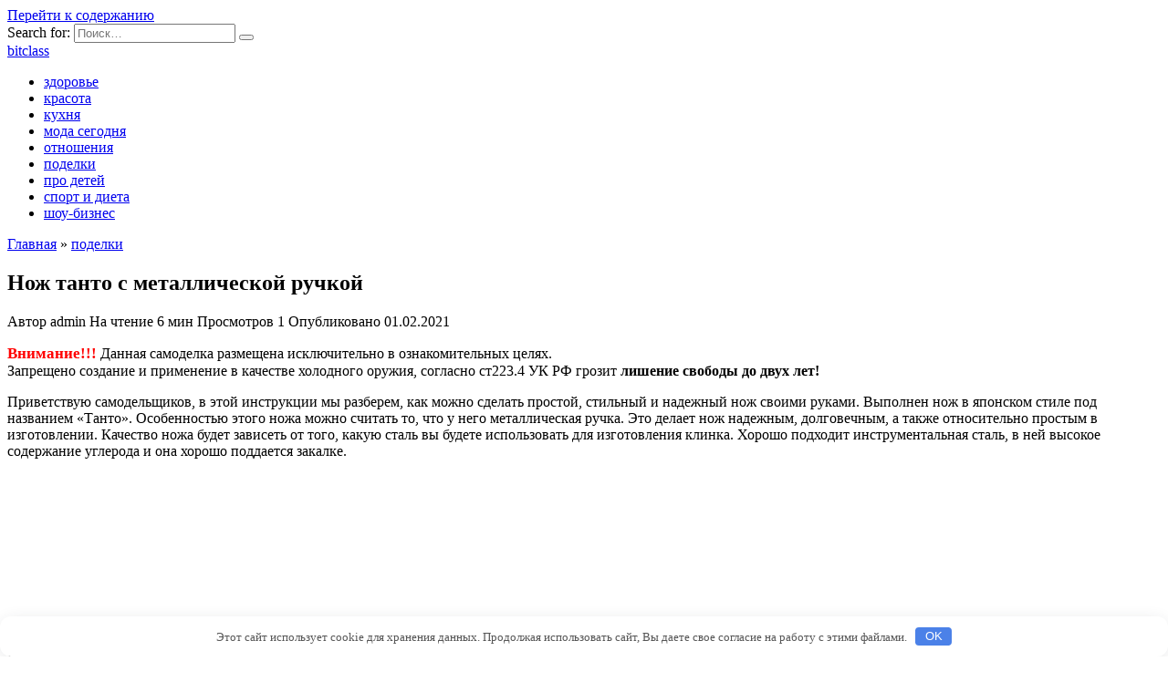

--- FILE ---
content_type: text/html; charset=UTF-8
request_url: http://bitclass.ru/noj-tanto-s-metallicheskoi-rychkoi/
body_size: 41496
content:
<!doctype html>
<html lang="ru-RU"
	prefix="og: https://ogp.me/ns#" >
<head>
	<meta charset="UTF-8">
	<meta name="viewport" content="width=device-width, initial-scale=1">

	<title>Нож танто с металлической ручкой | bitclass</title>

		<!-- All in One SEO 4.0.18 -->
		<meta name="description" content="Внимание!!! Данная самоделка размещена исключительно в ознакомительных целях. Запрещено создание и применение в качестве холодного оружия, согласно ст223.4 УК РФ грозит лишение свободы до двух лет! Приветствую самодельщиков, в этой инструкции мы разберем, как можно сделать простой, стильный и надежный нож своими руками. Выполнен нож в японском стиле под названием «Танто». Особенностью этого ножа можно […]"/>
		<link rel="canonical" href="http://bitclass.ru/noj-tanto-s-metallicheskoi-rychkoi/" />
		<meta property="og:site_name" content="bitclass |" />
		<meta property="og:type" content="article" />
		<meta property="og:title" content="Нож танто с металлической ручкой | bitclass" />
		<meta property="og:description" content="Внимание!!! Данная самоделка размещена исключительно в ознакомительных целях. Запрещено создание и применение в качестве холодного оружия, согласно ст223.4 УК РФ грозит лишение свободы до двух лет! Приветствую самодельщиков, в этой инструкции мы разберем, как можно сделать простой, стильный и надежный нож своими руками. Выполнен нож в японском стиле под названием «Танто». Особенностью этого ножа можно […]" />
		<meta property="og:url" content="http://bitclass.ru/noj-tanto-s-metallicheskoi-rychkoi/" />
		<meta property="article:published_time" content="2021-02-01T08:45:38Z" />
		<meta property="article:modified_time" content="2021-02-01T08:45:38Z" />
		<meta property="twitter:card" content="summary" />
		<meta property="twitter:domain" content="bitclass.ru" />
		<meta property="twitter:title" content="Нож танто с металлической ручкой | bitclass" />
		<meta property="twitter:description" content="Внимание!!! Данная самоделка размещена исключительно в ознакомительных целях. Запрещено создание и применение в качестве холодного оружия, согласно ст223.4 УК РФ грозит лишение свободы до двух лет! Приветствую самодельщиков, в этой инструкции мы разберем, как можно сделать простой, стильный и надежный нож своими руками. Выполнен нож в японском стиле под названием «Танто». Особенностью этого ножа можно […]" />
		<meta name="google" content="nositelinkssearchbox" />
		<!-- All in One SEO -->

<link rel='dns-prefetch' href='//fonts.googleapis.com' />
<link rel='dns-prefetch' href='//s.w.org' />
<link rel='stylesheet' id='wp-block-library-css'  href='http://bitclass.ru/wp-includes/css/dist/block-library/style.min.css'  media='all' />
<link rel='stylesheet' id='wp-block-library-theme-css'  href='http://bitclass.ru/wp-includes/css/dist/block-library/theme.min.css'  media='all' />
<link rel='stylesheet' id='google-fonts-css'  href='https://fonts.googleapis.com/css?family=Montserrat%3A400%2C400i%2C700&#038;subset=cyrillic&#038;display=swap'  media='all' />
<link rel='stylesheet' id='reboot-style-css'  href='http://bitclass.ru/wp-content/themes/reboot/assets/css/style.min.css'  media='all' />
<script  src='http://bitclass.ru/wp-includes/js/jquery/jquery.min.js' id='jquery-core-js'></script>
<script  src='http://bitclass.ru/wp-includes/js/jquery/jquery-migrate.min.js' id='jquery-migrate-js'></script>
<style>.pseudo-clearfy-link { color: #008acf; cursor: pointer;}.pseudo-clearfy-link:hover { text-decoration: none;}</style><link rel="preload" href="http://bitclass.ru/wp-content/themes/reboot/assets/fonts/wpshop-core.ttf" as="font" crossorigin><link rel="icon" href="http://bitclass.ru/wp-content/uploads/2023/05/Snimok-e1685134927792.jpg" sizes="32x32" />
<link rel="icon" href="http://bitclass.ru/wp-content/uploads/2023/05/Snimok-e1685134927792.jpg" sizes="192x192" />
<link rel="apple-touch-icon" href="http://bitclass.ru/wp-content/uploads/2023/05/Snimok-e1685134927792.jpg" />
<meta name="msapplication-TileImage" content="http://bitclass.ru/wp-content/uploads/2023/05/Snimok-e1685134927792.jpg" />
<style>.clearfy-cookie { position:fixed; left:0; right:0; bottom:0; padding:12px; color:#555555; background:#ffffff; box-shadow:0 3px 20px -5px rgba(41, 44, 56, 0.2); z-index:9999; font-size: 13px; border-radius: 12px; transition: .3s; }.clearfy-cookie--left { left: 20px; bottom: 20px; right: auto; max-width: 400px; margin-right: 20px; }.clearfy-cookie--right { left: auto; bottom: 20px; right: 20px; max-width: 400px; margin-left: 20px; }.clearfy-cookie.clearfy-cookie-hide { transform: translateY(150%) translateZ(0); opacity: 0; }.clearfy-cookie-container { max-width:1170px; margin:0 auto; text-align:center; }.clearfy-cookie-accept { background:#4b81e8; color:#fff; border:0; padding:.2em .8em; margin: 0 0 0 .5em; font-size: 13px; border-radius: 4px; cursor: pointer; }.clearfy-cookie-accept:hover,.clearfy-cookie-accept:focus { opacity: .9; }</style>    </head>

<body class="post-template-default single single-post postid-18872 single-format-standard wp-embed-responsive sidebar-right">



<div id="page" class="site">
    <a class="skip-link screen-reader-text" href="#content"><!--noindex-->Перейти к содержанию<!--/noindex--></a>

    <div class="search-screen-overlay js-search-screen-overlay"></div>
    <div class="search-screen js-search-screen">
        
<form role="search" method="get" class="search-form" action="http://bitclass.ru/">
    <label>
        <span class="screen-reader-text"><!--noindex-->Search for:<!--/noindex--></span>
        <input type="search" class="search-field" placeholder="Поиск…" value="" name="s">
    </label>
    <button type="submit" class="search-submit"></button>
</form>    </div>

    

<header id="masthead" class="site-header full" itemscope itemtype="http://schema.org/WPHeader">
    <div class="site-header-inner fixed">

        <div class="humburger js-humburger"><span></span><span></span><span></span></div>

        
<div class="site-branding">

    <div class="site-branding__body"><div class="site-title"><a href="http://bitclass.ru/">bitclass</a></div></div></div><!-- .site-branding -->                <div class="header-search">
                    <span class="search-icon js-search-icon"></span>
                </div>
            
    </div>
</header><!-- #masthead -->



    
    
    <nav id="site-navigation" class="main-navigation fixed" itemscope itemtype="http://schema.org/SiteNavigationElement">
        <div class="main-navigation-inner full">
            <div class="menu-65262-container"><ul id="header_menu" class="menu"><li id="menu-item-23947" class="menu-item menu-item-type-taxonomy menu-item-object-category menu-item-23947"><a href="http://bitclass.ru/zdorove/">здоровье</a></li>
<li id="menu-item-23948" class="menu-item menu-item-type-taxonomy menu-item-object-category menu-item-23948"><a href="http://bitclass.ru/krasota/">красота</a></li>
<li id="menu-item-23949" class="menu-item menu-item-type-taxonomy menu-item-object-category menu-item-23949"><a href="http://bitclass.ru/kuhnya/">кухня</a></li>
<li id="menu-item-23950" class="menu-item menu-item-type-taxonomy menu-item-object-category menu-item-23950"><a href="http://bitclass.ru/moda-segodnya/">мода сегодня</a></li>
<li id="menu-item-23952" class="menu-item menu-item-type-taxonomy menu-item-object-category menu-item-23952"><a href="http://bitclass.ru/otnosheniya/">отношения</a></li>
<li id="menu-item-23953" class="menu-item menu-item-type-taxonomy menu-item-object-category current-post-ancestor current-menu-parent current-post-parent menu-item-23953"><a href="http://bitclass.ru/sad-i-ogorod/">поделки</a></li>
<li id="menu-item-23954" class="menu-item menu-item-type-taxonomy menu-item-object-category menu-item-23954"><a href="http://bitclass.ru/pro-detej/">про детей</a></li>
<li id="menu-item-23956" class="menu-item menu-item-type-taxonomy menu-item-object-category menu-item-23956"><a href="http://bitclass.ru/sport-i-dieta/">спорт и диета</a></li>
<li id="menu-item-23957" class="menu-item menu-item-type-taxonomy menu-item-object-category menu-item-23957"><a href="http://bitclass.ru/novosti-shou-biznesa/">шоу-бизнес</a></li>
</ul></div>        </div>
    </nav><!-- #site-navigation -->

    

    <div class="mobile-menu-placeholder js-mobile-menu-placeholder"></div>
    
	
    <div id="content" class="site-content fixed">

        
        <div class="site-content-inner">
    
        
        <div id="primary" class="content-area" itemscope itemtype="http://schema.org/Article">
            <main id="main" class="site-main article-card">

                
<article id="post-18872" class="article-post post-18872 post type-post status-publish format-standard  category-sad-i-ogorod">

    
        <div class="breadcrumb" itemscope itemtype="http://schema.org/BreadcrumbList"><span class="breadcrumb-item" itemprop="itemListElement" itemscope itemtype="http://schema.org/ListItem"><a href="http://bitclass.ru/" itemprop="item"><span itemprop="name">Главная</span></a><meta itemprop="position" content="0"></span> <span class="breadcrumb-separator">»</span> <span class="breadcrumb-item" itemprop="itemListElement" itemscope itemtype="http://schema.org/ListItem"><a href="http://bitclass.ru/sad-i-ogorod/" itemprop="item"><span itemprop="name">поделки</span></a><meta itemprop="position" content="1"></span></div>
                                <h1 class="entry-title" itemprop="headline">Нож танто с металлической ручкой</h1>
                    
        
        
    
            <div class="entry-meta">
            <span class="entry-author"><span class="entry-label">Автор</span> <span itemprop="author">admin</span></span>            <span class="entry-time"><span class="entry-label">На чтение</span> 6 мин</span>            <span class="entry-views"><span class="entry-label">Просмотров</span> <span class="js-views-count" data-post_id="18872">1</span></span>                        <span class="entry-date"><span class="entry-label">Опубликовано</span> <time itemprop="datePublished" datetime="2021-02-01">01.02.2021</time></span>
                    </div>
    
    
    <div class="entry-content" itemprop="articleBody">
        <p><b style="color: red;font-size: 17px;">Внимание!!!</b> Данная самоделка размещена исключительно в ознакомительных целях. <br />
 Запрещено создание и применение в качестве холодного оружия, согласно ст223.4 УК РФ грозит <b>лишение свободы до двух лет!</b></p>
<p>Приветствую самодельщиков, в этой инструкции мы разберем, как <span id="more-18872"></span>можно сделать простой, стильный и надежный нож своими руками. Выполнен нож в японском стиле под названием «Танто». Особенностью этого ножа можно считать то, что у него металлическая ручка. Это делает нож надежным, долговечным, а также относительно простым в изготовлении. Качество ножа будет зависеть от того, какую сталь вы будете использовать для изготовления клинка. Хорошо подходит инструментальная сталь, в ней высокое содержание углерода и она хорошо поддается закалке.<br /><iframe width="356" height="200" data-src="https://www.youtube.com/embed/uLNT6GMeGZg?feature=oembed" frameborder="0" allow="accelerometer; autoplay; clipboard-write; encrypted-media; gyroscope; picture-in-picture" allowfullscreen></iframe><br />Интересен тот факт, что выполнен нож довольно качественно, но автор при этом использовал минимальный набор инструментов. Для основных работ по резке металла автор использовал болгарку. Ну а основная масса работ по шлифовке выполняется при помощи напильника. Чтобы металл не ржавел, автор не стал снимать с него защитную патину после закалки, в итоге клинок имеет красивый черный цвет. А вот ручка была покрашена в золотистый цвет. Итак, рассмотрим более подробно, как же сделать такой нож!</p>
<p>Материалы и инструменты, которые использовались автором:</p>
<p><b>Список материалов:</b><br />&#8212; листовая сталь для клинка;<br />&#8212; листовая сталь для накладок;<br />&#8212; краска в баллончике золотистого цвета;<br />&#8212; два винтика.</p>
<p><b>Список инструментов:</b><br />&#8212; напильники по металлу;<br />&#8212; болгарка;<br />&#8212; надежная струбцина;<br />&#8212; масло и горелка для закалки;<br />&#8212; дрель или сверлильный станок.</p>
<p>Процесс изготовления ножа:</p>
<p><b>Шаг первый. Подготавливаем исходный материал</b><br />Подберите хорошую сталь для изготовления клинка. От этого будет зависеть качество ножа в целом. Сталь должна иметь в своем составе высокое содержание углерода, тогда ее можно будет закалить, клинок будет прочным и будет долго держать заточку. Такая сталь часто используется в напильниках, отвертках и других подобных инструментах. Обычно при резке углеродистой стали образуется много ярких искр, которые летят далеко. <br />Итак, если нашли нужный материал, очищаем его от ржавчины, по нему можно пройтись болгаркой с проволочной щеткой и так далее.  </p>
<p>Ну а далее нам нужно вырезать заготовку, из которой мы вырежем уже сам клинок. Для этого вооружаемся линейкой и маркером, отмечаем нужное, и режем металл. Для резки используем болгарку, а для удобства крепим материал мощной струбциной. Отрезаем сперва с одной стороны, потом с другой. </p>
<p><b>Шаг второй. Вырезаем грубый шаблон</b><br />Далее вооружаемся маркером и проявляем фантазию. Рисуем на материале нужный профиль клинка. Можно также сперва нарисовать клинок на картоне, а потом вырезать ножницами. В итоге получим некое подобие ножа, что позволит оценить реальные размеры и удобность изготавливаемого ножа. <br />Когда нарисуете профиль, его можно вырезать, для этого автор использовал болгарку. Режем просто по прямой, немного отступая от размеченных линий. После этого можно будет обработать нужные места при помощи шлифовального диска. Для подобных работ удобно пользоваться струбциной. </p>
<p><b>Шаг третий. Шлифовка</b><br />Когда профиль будет вырезан, можно приступать к шлифовке. У нашего автора нет ленточной шлифовальной машины, поэтому работа выполняется вручную. Берем напильник по металлу и потихоньку шлифуем изделие по контуру, а также обрабатываем плоскости. Также для более тонкой обработки можно использовать наждачную бумагу. </p>
<p><b>Шаг четвертый. Накладки на ручку</b><br />Накладки на ручку автор решил сделать стальными, а крепятся они при помощи винтиков. Благодаря такому подходу нож получается практически вечным. Для изготовления накладок берем листовую сталь, прикладываем клинок и обводим маркером в нужных местах. Нам нужно получить две абсолютно одинаковые заготовки. <br />Вырезаем все аналогичным образом, как и клинок. Вооружаемся болгаркой и потихоньку обрезаем лишнее. Форма тут довольно простая, так что справится с задачей даже новичок. </p>
<p><b>Шаг пятый. Выполняем шлифовку</b><br />Далее накладки нужно немного доработать вручную, для этого дела используем хорошие напильники по металлу. Шлифуем до тех пор, пока не исчезнут раковины и прочие дефекты. В завершении можно пройтись наждачной бумагой. </p>
<p><b>Шаг шестой. Отверстия и резьба</b><br />Для крепления накладок нам нужно просверлить несколько отверстий. Для начала намечаем и сверлим отверстия в клинке, а уже по этим отверстиям сверлим отверстия в накладках. В одной накладке нужно рассверлить отверстия под головки винтов, чтобы они не выступали над поверхностью. А в другой накладке нужно нарезать резьбу под винты. Потом легко и просто можно будет скрутить накладки винтиками. </p>
<p><b>Шаг седьмой. Сборка ручки </b><br />Для начала соберем ручку, для этого вам нужно хорошенько затянуть два винтика. Далее зажимаем нож в тисках и проходимся по контуру болгаркой со шлифовальным диском. В итоге мы сделаем накладки и клинок единым целым. Также можно немного шлифонуть плоскости и шляпки винтов.</p>
<p><b>Шаг восьмой. Доработка ручки</b><br />Ручка у автора довольно интересная, она имеет различные канавки, выемки и прочие детали, благодаря которым все смотрится довольно интересно. Для начала нужно сделать пропилы в накладках. Для этого откручиваем накладки и затем скручиваем их вместе. Далее намечаем места и сверлим два отверстия. Ну а потом протачиваем канавки к этим отверстиям при помощи напильника или режем болгаркой. В рукоятке клинка автор сделал тоже небольшие проточки при помощи круглого напильника. </p>
<p>Далее вооружаемся циркулем и делаем отметки, которые позволят сделать скосы на ручке, а также лезвии. Вверху рукоятки есть канавки, их автор проделывает при помощи бормашины. А что касается скосов, то они аккуратно делаются при помощи напильников по металлу. </p>
<p><b>Шаг девятый. Финишная обработка накладок</b><br />Финишная обработка накладок ножа заключается в том, чтобы их покрасить. Краска защитит металл от ржавчины, да и смотрится все довольно красиво. Автор решил выбрать краску золотистого цвета в баллончике. Краска должна быть хорошей, впрочем, накладки можно всегда открутить и перекрасить. Перед покраской тщательно зачищаем металл и обезжириваем, можно использовать ацетон. Наносить нужно несколько слоев, чтобы покрытие было качественным.</p>
<p><b>Шаг десятый. Финишная обработка клинка</b><br />Далее приступаем к доработке клинка, нам нужно сформировать на лезвии скосы. Автор делает это вручную, используя напильники по металлу. При желании снять толстый слой можно при помощи болгарки со шлифовальным диском, но тут нужно иметь опыт, так как клинок можно легко испортить. В завершении отшлифуйте клинок наждачной бумагой, чтобы убрать глубокие царапины от напильника.</p>
<p>В завершении производим закалку клинка. Для этого автор разогревает его газовой горелкой и опускает в масло. Вообще каждая марка металла закаляется при разной температуре и в разной среде. После прогрева металл почернеет, это покрытие счищать не нужно, оно долговечно и будет хорошо защищать сталь от ржавчины. После закалки произведите заточку лезвия. Если металл закалился, сделать напильником это будет очень тяжело или даже невозможно, вам понадобятся заточные камни. <br />Вот и все, нож готов, осталось прикрутить к нему накладки с помощью винтиков. Надеюсь, проект вам понравился, удачи и творческих вдохновений!</p>
<p>    <b style="color: red;font-size: 17px;">Внимание!!!</b> Данная самоделка размещена исключительно в ознакомительных целях. <br />
 Запрещено создание и применение в качестве холодного оружия, согласно ст223.4 УК РФ грозит <b>лишение свободы до двух лет!</b></p>
<p>Источник (Source)<br />
<center></p>
<p></center></p>
<p>   Становитесь автором сайта, публикуйте собственные статьи, описания самоделок с оплатой за текст. Подробнее здесь.</p>
<p>Источник: <noindex><a href="http://usamodelkina.ru/11547-nozh-tanto-s-metallicheskoj-ruchkoj.html" target="_blank" rel="nofollow noopener noreferrer">usamodelkina.ru</a></noindex></br></p>
<!-- toc empty -->    </div><!-- .entry-content -->

</article>






    <div class="rating-box">
        <div class="rating-box__header">Оцените статью</div>
		<div class="wp-star-rating js-star-rating star-rating--score-0" data-post-id="18872" data-rating-count="0" data-rating-sum="0" data-rating-value="0"><span class="star-rating-item js-star-rating-item" data-score="1"><svg aria-hidden="true" role="img" xmlns="http://www.w3.org/2000/svg" viewBox="0 0 576 512" class="i-ico"><path fill="currentColor" d="M259.3 17.8L194 150.2 47.9 171.5c-26.2 3.8-36.7 36.1-17.7 54.6l105.7 103-25 145.5c-4.5 26.3 23.2 46 46.4 33.7L288 439.6l130.7 68.7c23.2 12.2 50.9-7.4 46.4-33.7l-25-145.5 105.7-103c19-18.5 8.5-50.8-17.7-54.6L382 150.2 316.7 17.8c-11.7-23.6-45.6-23.9-57.4 0z" class="ico-star"></path></svg></span><span class="star-rating-item js-star-rating-item" data-score="2"><svg aria-hidden="true" role="img" xmlns="http://www.w3.org/2000/svg" viewBox="0 0 576 512" class="i-ico"><path fill="currentColor" d="M259.3 17.8L194 150.2 47.9 171.5c-26.2 3.8-36.7 36.1-17.7 54.6l105.7 103-25 145.5c-4.5 26.3 23.2 46 46.4 33.7L288 439.6l130.7 68.7c23.2 12.2 50.9-7.4 46.4-33.7l-25-145.5 105.7-103c19-18.5 8.5-50.8-17.7-54.6L382 150.2 316.7 17.8c-11.7-23.6-45.6-23.9-57.4 0z" class="ico-star"></path></svg></span><span class="star-rating-item js-star-rating-item" data-score="3"><svg aria-hidden="true" role="img" xmlns="http://www.w3.org/2000/svg" viewBox="0 0 576 512" class="i-ico"><path fill="currentColor" d="M259.3 17.8L194 150.2 47.9 171.5c-26.2 3.8-36.7 36.1-17.7 54.6l105.7 103-25 145.5c-4.5 26.3 23.2 46 46.4 33.7L288 439.6l130.7 68.7c23.2 12.2 50.9-7.4 46.4-33.7l-25-145.5 105.7-103c19-18.5 8.5-50.8-17.7-54.6L382 150.2 316.7 17.8c-11.7-23.6-45.6-23.9-57.4 0z" class="ico-star"></path></svg></span><span class="star-rating-item js-star-rating-item" data-score="4"><svg aria-hidden="true" role="img" xmlns="http://www.w3.org/2000/svg" viewBox="0 0 576 512" class="i-ico"><path fill="currentColor" d="M259.3 17.8L194 150.2 47.9 171.5c-26.2 3.8-36.7 36.1-17.7 54.6l105.7 103-25 145.5c-4.5 26.3 23.2 46 46.4 33.7L288 439.6l130.7 68.7c23.2 12.2 50.9-7.4 46.4-33.7l-25-145.5 105.7-103c19-18.5 8.5-50.8-17.7-54.6L382 150.2 316.7 17.8c-11.7-23.6-45.6-23.9-57.4 0z" class="ico-star"></path></svg></span><span class="star-rating-item js-star-rating-item" data-score="5"><svg aria-hidden="true" role="img" xmlns="http://www.w3.org/2000/svg" viewBox="0 0 576 512" class="i-ico"><path fill="currentColor" d="M259.3 17.8L194 150.2 47.9 171.5c-26.2 3.8-36.7 36.1-17.7 54.6l105.7 103-25 145.5c-4.5 26.3 23.2 46 46.4 33.7L288 439.6l130.7 68.7c23.2 12.2 50.9-7.4 46.4-33.7l-25-145.5 105.7-103c19-18.5 8.5-50.8-17.7-54.6L382 150.2 316.7 17.8c-11.7-23.6-45.6-23.9-57.4 0z" class="ico-star"></path></svg></span></div>    </div>


    <div class="entry-social">
		
        		<div class="social-buttons"><span class="social-button social-button--vkontakte" data-social="vkontakte" data-image=""></span><span class="social-button social-button--facebook" data-social="facebook"></span><span class="social-button social-button--telegram" data-social="telegram"></span><span class="social-button social-button--odnoklassniki" data-social="odnoklassniki"></span><span class="social-button social-button--twitter" data-social="twitter"></span><span class="social-button social-button--sms" data-social="sms"></span><span class="social-button social-button--whatsapp" data-social="whatsapp"></span></div>            </div>





<meta itemscope itemprop="mainEntityOfPage" itemType="https://schema.org/WebPage" itemid="http://bitclass.ru/noj-tanto-s-metallicheskoi-rychkoi/" content="Нож танто с металлической ручкой">
    <meta itemprop="dateModified" content="2021-02-01">
<div itemprop="publisher" itemscope itemtype="https://schema.org/Organization" style="display: none;"><meta itemprop="name" content="bitclass"><meta itemprop="telephone" content="bitclass"><meta itemprop="address" content="http://bitclass.ru"></div>
<div id="comments" class="comments-area">

    	<div id="respond" class="comment-respond">
		<div id="reply-title" class="comment-reply-title">Добавить комментарий <small><a rel="nofollow" id="cancel-comment-reply-link" href="/noj-tanto-s-metallicheskoi-rychkoi/#respond" style="display:none;">Отменить ответ</a></small></div><p class="must-log-in">Для отправки комментария вам необходимо <a href="http://bitclass.ru/wp-login.php?redirect_to=http%3A%2F%2Fbitclass.ru%2Fnoj-tanto-s-metallicheskoi-rychkoi%2F">авторизоваться</a>.</p>	</div><!-- #respond -->
	

    
</div><!-- #comments -->

            </main><!-- #main -->
        </div><!-- #primary -->

        
<aside id="secondary" class="widget-area" itemscope itemtype="http://schema.org/WPSideBar">
    <div class="sticky-sidebar js-sticky-sidebar">

        
        <div id="execphp-3" class="widget widget_execphp">			<div class="execphpwidget"><!--f9e0766d--><!--f9e0766d--><script async="async" src="https://w.uptolike.com/widgets/v1/zp.js?pid=lf6b4cbead034d3f21375e5205a1b022b0a41924bf" type="text/javascript"></script></div>
		</div><div id="categories-2" class="widget widget_categories"><div class="widget-header">Рубрики</div>
			<ul>
					<li class="cat-item cat-item-8"><a href="http://bitclass.ru/zdorove/">здоровье</a>
</li>
	<li class="cat-item cat-item-43"><a href="http://bitclass.ru/krasota/">красота</a>
</li>
	<li class="cat-item cat-item-13"><a href="http://bitclass.ru/kuhnya/">кухня</a>
</li>
	<li class="cat-item cat-item-2"><a href="http://bitclass.ru/moda-segodnya/">мода сегодня</a>
</li>
	<li class="cat-item cat-item-10"><a href="http://bitclass.ru/svezhie-novosti/">новости</a>
</li>
	<li class="cat-item cat-item-3"><a href="http://bitclass.ru/otnosheniya/">отношения</a>
</li>
	<li class="cat-item cat-item-1"><a href="http://bitclass.ru/sad-i-ogorod/">поделки</a>
</li>
	<li class="cat-item cat-item-6"><a href="http://bitclass.ru/pro-detej/">про детей</a>
</li>
	<li class="cat-item cat-item-12"><a href="http://bitclass.ru/raznoe/">разное</a>
</li>
	<li class="cat-item cat-item-7"><a href="http://bitclass.ru/sport-i-dieta/">спорт и диета</a>
</li>
	<li class="cat-item cat-item-5"><a href="http://bitclass.ru/novosti-shou-biznesa/">шоу-бизнес</a>
</li>
			</ul>

			</div>
		<div id="recent-posts-3" class="widget widget_recent_entries">
		<div class="widget-header">Свежие записи</div>
		<ul>
											<li>
					<a href="http://bitclass.ru/romanticheskaya-spa-programma-otkrojte-dver-v-mir-blazhenstva-dlya-dvoih/">Романтическая спа программа: откройте дверь в мир блаженства для двоих</a>
									</li>
											<li>
					<a href="http://bitclass.ru/chugunnye-vanny-elegantnost-i-dolgovechnost-v-vashej-vannoj-komnate/">Чугунные ванны: элегантность и долговечность в вашей ванной комнате</a>
									</li>
											<li>
					<a href="http://bitclass.ru/indijskij-massazh-iskusstvo-zaboty-o-zdorove-i-krasote/">Индийский массаж &#8212; искусство заботы о здоровье и красоте</a>
									</li>
											<li>
					<a href="http://bitclass.ru/polza-tajskogo-massazha/">Польза тайского массажа</a>
									</li>
											<li>
					<a href="http://bitclass.ru/udalenie-polipa-vazhnaya-procedura-dlya-zdorovya-kishechnika/">Удаление полипа: Важная процедура для здоровья кишечника</a>
									</li>
					</ul>

		</div><div id="execphp-5" class="widget widget_execphp">			<div class="execphpwidget"> <!--9c7ec26b--><!--9c7ec26b--><script async="async" src="https://w.uptolike.com/widgets/v1/zp.js?pid=tl6b4cbead034d3f21375e5205a1b022b0a41924bf" type="text/javascript"></script></div>
		</div>
        
    </div>
</aside><!-- #secondary -->

    
    <div id="related-posts" class="related-posts fixed"><div class="related-posts__header">Вам также может понравиться</div><div class="post-cards post-cards--vertical">
<div class="post-card post-card--related post-card--thumbnail-no">
    <div class="post-card__title"><a href="http://bitclass.ru/nastolnaia-lampa-svoimi-rykami/">Настольная лампа своими руками</a></div><div class="post-card__description">Стильную настольную лампу изготовил мастер-самодельщик.</div><div class="post-card__meta"><span class="post-card__comments">0</span><span class="post-card__views">6</span></div>
</div>

<div class="post-card post-card--related post-card--thumbnail-no">
    <div class="post-card__title"><a href="http://bitclass.ru/fotoboks-dlia-predmetnoi-fotosemki-svoimi-rykami/">Фотобокс для предметной фотосъемки своими руками</a></div><div class="post-card__description">При проведении предметной фотосъемки важным фактором</div><div class="post-card__meta"><span class="post-card__comments">0</span><span class="post-card__views">3</span></div>
</div>

<div class="post-card post-card--related post-card--thumbnail-no">
    <div class="post-card__title"><a href="http://bitclass.ru/kachestvennyi-kyhonnyi-noj-s-dyshoi-iaponca/">Качественный кухонный нож с душой японца</a></div><div class="post-card__description">Внимание!!! Данная самоделка размещена исключительно</div><div class="post-card__meta"><span class="post-card__comments">0</span><span class="post-card__views">5</span></div>
</div>

<div class="post-card post-card--related post-card--thumbnail-no">
    <div class="post-card__title"><a href="http://bitclass.ru/prostoi-avtomobilnyi-tester-svoimi-rykami/">Простой автомобильный тестер своими руками</a></div><div class="post-card__description">Несмотря на высокую надежность электроники автомобиля</div><div class="post-card__meta"><span class="post-card__comments">0</span><span class="post-card__views">5</span></div>
</div>

<div class="post-card post-card--related post-card--thumbnail-no">
    <div class="post-card__title"><a href="http://bitclass.ru/kompaktnaia-sistema-ydaleniia-pyli-i-opilok-ciklon/">Компактная система удаления пыли и опилок «Циклон»</a></div><div class="post-card__description">Компактная система «Циклон &#8212; 17». Всем доброго</div><div class="post-card__meta"><span class="post-card__comments">0</span><span class="post-card__views">6</span></div>
</div>

<div class="post-card post-card--related post-card--thumbnail-no">
    <div class="post-card__title"><a href="http://bitclass.ru/vakyymnaia-kamera-iz-kompressora-holodilnika/">Вакуумная камера из компрессора холодильника</a></div><div class="post-card__description">Приветствую всех любителей помастерить необычные вещи.</div><div class="post-card__meta"><span class="post-card__comments">0</span><span class="post-card__views">5</span></div>
</div>

<div class="post-card post-card--related post-card--thumbnail-no">
    <div class="post-card__title"><a href="http://bitclass.ru/neobychnoe-bludo-iz-kedra/">Необычное блюдо из кедра</a></div><div class="post-card__description">Доброго времени суток, уважаемые самоделкины!</div><div class="post-card__meta"><span class="post-card__comments">0</span><span class="post-card__views">9</span></div>
</div>

<div class="post-card post-card--related post-card--thumbnail-no">
    <div class="post-card__title"><a href="http://bitclass.ru/kak-sdelat-deistvitelno-effektivnyi-kompaktnyi-kondicioner/">Как сделать действительно эффективный компактный кондиционер</a></div><div class="post-card__description">Всем доброго времени дорогие друзья! В сегодняшней</div><div class="post-card__meta"><span class="post-card__comments">0</span><span class="post-card__views">3</span></div>
</div>
</div></div>

</div><!--.site-content-inner-->


</div><!--.site-content-->





<div class="site-footer-container ">

    

    <footer id="colophon" class="site-footer site-footer--style-gray full">
        <div class="site-footer-inner fixed">

            
            
<div class="footer-bottom">
    <div class="footer-info">
        © 2026 bitclass
	        </div>

    </div>
        </div>
    </footer><!--.site-footer-->
</div>


    <button type="button" class="scrolltop js-scrolltop"></button>

</div><!-- #page -->

<script>var pseudo_links = document.querySelectorAll(".pseudo-clearfy-link");for (var i=0;i<pseudo_links.length;i++ ) { pseudo_links[i].addEventListener("click", function(e){   window.open( e.target.getAttribute("data-uri") ); }); }</script><script type='text/javascript' id='reboot-scripts-js-extra'>
/* <![CDATA[ */
var settings_array = {"rating_text_average":"\u0441\u0440\u0435\u0434\u043d\u0435\u0435","rating_text_from":"\u0438\u0437","lightbox_display":"1","sidebar_fixed":"1"};
var wps_ajax = {"url":"http:\/\/bitclass.ru\/wp-admin\/admin-ajax.php","nonce":"099ea706c0"};
/* ]]> */
</script>
<script  src='http://bitclass.ru/wp-content/themes/reboot/assets/js/scripts.min.js' id='reboot-scripts-js'></script>
<script  src='http://bitclass.ru/wp-includes/js/comment-reply.min.js' id='comment-reply-js'></script>
<div id="clearfy-cookie" class="clearfy-cookie clearfy-cookie-hide clearfy-cookie--bottom">  <div class="clearfy-cookie-container">   Этот сайт использует cookie для хранения данных. Продолжая использовать сайт, Вы даете свое согласие на работу с этими файлами.   <button id="clearfy-cookie-accept" class="clearfy-cookie-accept">OK</button>  </div></div><script>var cookie_clearfy_hide = document.cookie.replace(/(?:(?:^|.*;\s*)clearfy_cookie_hide\s*\=\s*([^;]*).*$)|^.*$/, "$1");if ( ! cookie_clearfy_hide.length ) {  document.getElementById("clearfy-cookie").classList.remove("clearfy-cookie-hide");} document.getElementById("clearfy-cookie-accept").onclick = function() { document.getElementById("clearfy-cookie").className += " clearfy-cookie-hide"; var clearfy_cookie_date = new Date(new Date().getTime() + 31536000 * 1000); document.cookie = "clearfy_cookie_hide=yes; path=/; expires=" + clearfy_cookie_date.toUTCString(); setTimeout(function() { document.getElementById("clearfy-cookie").parentNode.removeChild( document.getElementById("clearfy-cookie") ); }, 300);}</script>


</body>
</html>

--- FILE ---
content_type: application/javascript;charset=utf-8
request_url: https://w.uptolike.com/widgets/v1/version.js?cb=cb__utl_cb_share_1769850841263310
body_size: 397
content:
cb__utl_cb_share_1769850841263310('1ea92d09c43527572b24fe052f11127b');